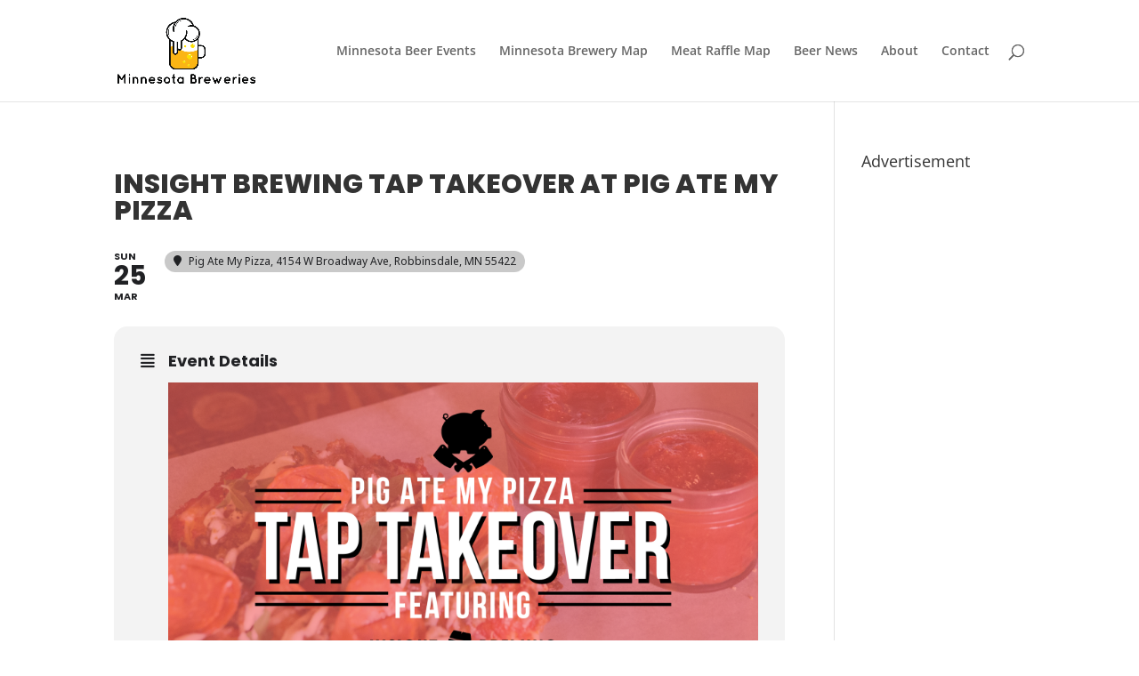

--- FILE ---
content_type: text/html; charset=utf-8
request_url: https://www.google.com/recaptcha/api2/aframe
body_size: 249
content:
<!DOCTYPE HTML><html><head><meta http-equiv="content-type" content="text/html; charset=UTF-8"></head><body><script nonce="VtENRmjlt67rxBHzoyMzrw">/** Anti-fraud and anti-abuse applications only. See google.com/recaptcha */ try{var clients={'sodar':'https://pagead2.googlesyndication.com/pagead/sodar?'};window.addEventListener("message",function(a){try{if(a.source===window.parent){var b=JSON.parse(a.data);var c=clients[b['id']];if(c){var d=document.createElement('img');d.src=c+b['params']+'&rc='+(localStorage.getItem("rc::a")?sessionStorage.getItem("rc::b"):"");window.document.body.appendChild(d);sessionStorage.setItem("rc::e",parseInt(sessionStorage.getItem("rc::e")||0)+1);localStorage.setItem("rc::h",'1769461627101');}}}catch(b){}});window.parent.postMessage("_grecaptcha_ready", "*");}catch(b){}</script></body></html>

--- FILE ---
content_type: text/css; charset=UTF-8
request_url: https://minnesotabreweries.com/wp-content/themes/Divi-child-theme/style.css?ver=4.27.5
body_size: -275
content:
/*
Theme Name: Divi Child theme of Divi
Theme URI: 
Description: Child theme of Divi theme for the Divi theme
Author: <a href="http://www.elegantthemes.com">Elegant Themes</a>
Author URI: 
Template: Divi
Version: 3.1.1
*/

/* Generated by Orbisius Child Theme Creator (http://orbisius.com/products/wordpress-plugins/orbisius-child-theme-creator/) on Sat, 21 Apr 2018 18:16:13 +0000 */ 
/* The plugin now uses the recommended approach for loading the css files.*/

